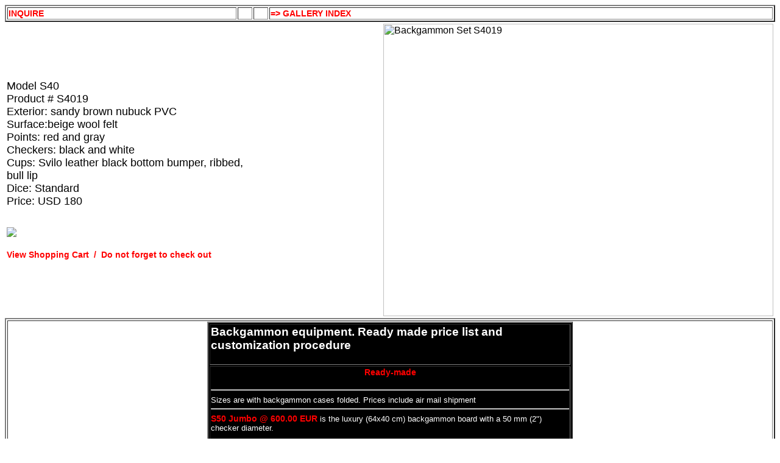

--- FILE ---
content_type: text/html
request_url: https://www.gammoncity.com/backgammon-set/Standard/brown/S4019.htm
body_size: 7859
content:
<html>

<head>


<META NAME="TITLE" CONTENT="Backgammon set Standard (S40)      ">
<title> Backgammon set Standard (S40) </title>
<META http-equiv="content-type" content="text/html; charset=1251">
<META NAME="DESCRIPTION" CONTENT="Backgammon set Standard (S40). Board made by Svilo
- a renowned designer of backgammon equipment. Leather dice cups.
Precision dice. ">
<META NAME="KEYWORDS" CONTENT="backgammon set, luxury, leather, dice cup,
precision dice, design, backgammon board,  tournament size,
backgammon equipment">
<META NAME="<html>" CONTENT="ALL">
<META NAME="RATING" CONTENT="General">
<META NAME="REVISIT-AFTER" CONTENT="7">
<META NAME="CLASSIFICATION" CONTENT="Arts &amp;amp; Entertainment">
<META NAME="DISTRIBUTION" CONTENT="Global">

</head>
<body>

<table border = 2   width="100%" >

<td bgcolor="white">
	<SCRIPT SRC="/includes/hideaddress.js"language="javascript"></script><td>
<td><td><a href = index.htm>		   => GALLERY INDEX </a>
</table>

<table>

<td><font size=4>
 Model S40<br>Product # S4019	     <br>
Exterior:  sandy brown nubuck PVC<br>
Surface:beige wool felt<br>
Points: red and gray <br>
Checkers:   black and white <br>
Cups:  Svilo leather black bottom bumper, ribbed, bull lip <br>
Dice:  Standard <br>
Price: USD 180
<br></font><p>
<font size=4><A href="http://www.ccnow.com/cgi-local/cart.cgi?svilo_S4019_gammoncity.com/start.htm"><br><img src=/images/ordernow.gif></a><br><br>
<A href="http://www.ccnow.com/cgi-local/cart.cgi?svilo_shopcart_gammoncity.com/start.htm">View Shopping Cart&nbsp; /&nbsp;  Do not forget to check out</a><td width="15%"><td align="center">
<td>
<img alt="Backgammon Set S4019" align="" border=""

src="/images/S4019.jpg" width="640" height="480">

</table>
<table border = 2   width="100%" >

<td><title> Backgammon equipment </title>
<link rel="stylesheet" type="text/css"
href="/includes/blacktable.css" />
<table border = 2 cols="3"   width=" 600"  class="blackground" align=center >

<tr>

<td>
 <h3>Backgammon equipment. Ready made price list and  customization procedure </h3>

<tr>


<td  valign=top>
<center><h2><a href=http://gammoncity.com> Ready-made </a> </h2> </center>   <hr>

 <font size=2>
Sizes are with backgammon cases folded. Prices include air mail shipment <hr>
<a href=http://gammoncity.com/backgammon-set/Jumbo/  target='_blank'> S50 Jumbo @  600.00    EUR </a>  is the luxury  (64x40 cm) backgammon board with a 50 mm (2") checker diameter. <p>

<a href=http://gammoncity.com/backgammon-set/Jumbo/leather  target='_blank'>

Leather Jumbo   S50L @  720.00    EUR </a>  is the natural leather  (64x40 cm) backgammon board with a 50 mm (2") checker diameter. <p><hr>




<a href=http://gammoncity.com/backgammon-set/KingSize/  target='_blank'>S44  King Size  @  300.00
    EUR </a>  is the large tournament  (60x35 cm.) backgammon board with a 44 mm (1.75") checker diameter.<p>

<a href=http://gammoncity.com/backgammon-set/KingSize/leather  target='_blank'>Leather S44  King Size  @  432.00    EUR </a>  is the  large tournament leather (60x35 cm.) backgammon board with a 44 mm (1.75") checker diameter.

<p><hr>



<a href=http://gammoncity.com/backgammon-board/Standard/  target='_blank'>S40  Standard  @  192.00    EUR </a> is the  Standard (52x33 cm) tournament backgammon board with a 40 mm (1.50") checker diameter with heavy duty chrome locks.<p>



<a href=http://gammoncity.com/backgammon-board/Standard/  target='_blank'>Leather S40  Standard  @  300.00    EUR </a> is the Leather Standard (52x33 cm) tournament backgammon board with a 40 mm (1.50") checker diameter with heavy duty chrome locks.



<p><hr>






<a href=http://gammoncity.com/backgammon-set/GoldenAnchor  target='_blank'> SB40 Golden Anchor @  198.00    EUR </a>  is (52x33 cm) model of the 40 mm checker board, with brass combination locks.<p>


<a href=http://gammoncity.com/backgammon-set/GoldenAnchor/leather  target='_blank'>Leather SB40 Golden Anchor                             @  300.00    EUR </a>  is (52x33 cm) LEATHER model of the 40 mm checker board, with brass combination locks.

<p><hr>
<a href=http://gammoncity.com/backgammon-set/Compact>S33  Compact  @  192.00    EUR </a>  is the backgammon board with 33 mm (1.25") checker diameter.<p><hr>

Svilo backgammon boards are designed for luxury, ease of play and heavy duty.
A standard backgammon set comes with leather dice cups. <p><hr> One can choose various <a href=http://dice-cups.com  target='_blank'> Leather  Dice cups @  36.00    EUR </a>. For more models colors, sizes and prices, please open the links above. One can also pick from <a href=http://gammoncity.com/precisio.htm  target='_blank'>Precision dice @ 36.00  <a>, exterior color,<a href="http://golden-anchor.svilo.com/includes/SurfaceGA.htm"  target='_blank'> playing surface , checker colors</a>.
<p><hr>
</table>


<table border = 2 cols="3"   width=" 600"  class="blackground" align=center >
<tr><td>
<h4> Personalisation</h4>
One can <i>personalize</i> a backgammon set by changing checker color, dice cups color, dice cup model, dice color or size, doubling cube size or color. Personalizing the backgammon set usually cost nothing if it is technically possible (sizes, availability, etc.).  You just need to ask before you buy. <p>

<h4>Custom made backgammon boards</h4>
A backgammon board can be custom made to the requirements of a customer. He can choose size of his board (4 sizes available), material and color of the exterior, material and color combination of the playing surface, type of handle, type, size and color of dice cups, type, size and color of dice.
Size of doubling cube etc., etc. <br>
One can order custom imprints on the outside cover of the case, the playing field, the checker separation area or the dice cups.
 <p>
The way to make a custom order is to pick a model and remember the Product number. Then open the Inquiry/Order form and fill your additional requirements. 
You can 
<a href=https://docs.google.com/forms/d/e/1FAIpQLSdbK7WYJvOWbZWMcBGkk92d-RMt6_KQocrtFl96NkwQdAtFAg/viewform?vc=0&c=0&w=1>place a CUSTOM inquiry/order </a>here. Your order will be final after receipt of payment. <br>
 For quantities, tournament directors, restaurant and hotel chains, please call. If you have a question do not hesitate to <a href=/contact.htm> <font color=red>get in touch </font> </a> 

If your personalization consists only in replacing or adding accessories - only the difference in price will be asked.<br>
If you like to customize your board in a way that involves more labor, materials, time or risk, the final price will be agreed before we start work.<br>
To guard against usual risks in making a custom  backgammon board, sometimes an advance payment is required. When we make the board these 10% will usually be part of the surcharge over the  normal  price of the base model. My offer will be available
 before I ask you the final price.  <p>

After a customized board is ready,  I will send you a picture for approval. If you do not like the board, you can still cancel your order. I will  then refund 90% and keep 10% of the agreed  and paid total price as compensation.<p>

If you receive a customized board and do not like it for any reason, you can return it within the first 7 days after receipt at your own cost.  If the backgammon board and all accessories are as new I will make full refund of the money received minus 10% or make a replacement if you wish. 

You pay these 10%, I also risk my time, materials and other men's time and effort. 


If you have a question do not hesitate to <a href=/contact.htm> <font color=red>get in touch </font> </a>



</font>
<p>
<img src=\images\svilo.jpg width=60>

</table>


</p>







</table>


</body></html>


--- FILE ---
content_type: text/css
request_url: https://www.gammoncity.com/includes/blacktable.css
body_size: 473
content:
table.blackground
{background-color: black; color: white}
A:link {COLOR:red; FONT-SIZE: 14px; TEXT-DECORATION: none;  FONT-WEIGHT: bold}
A:visited {COLOR:green; FONT-SIZE: 14px; TEXT-DECORATION: none;  FONT-WEIGHT: bold}
A:active{COLOR:purple; FONT-SIZE: 14px; TEXT-DECORATION: none;  FONT-WEIGHT: bold}
A:hover {COLOR:skyblue; FONT-SIZE: 14px;  TEXT-DECORATION: underline}

BODY{ font-family: Verdana, sans-serif; font-size: 14px; font-style: normal; line-height: normal} 

--- FILE ---
content_type: text/javascript
request_url: https://www.gammoncity.com/includes/hideaddress.js
body_size: 209
content:

<!--
var showlink = "INQUIRE";
var showname = "gammoncity";
var showhost = "gmail.com";
document.write("<a href=" + "mail" + "to:" + showname + "@")
document.write(showhost +">" + showlink + "</a>")
//-->



